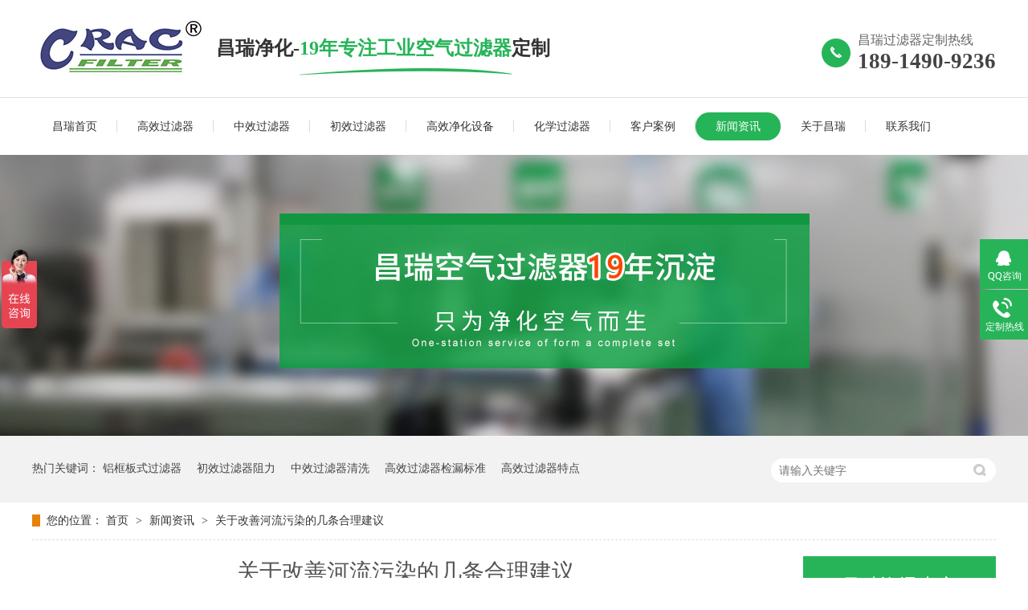

--- FILE ---
content_type: text/html
request_url: http://www.cracfilter.cn/articles/bt1483.html
body_size: 7373
content:
<!DOCTYPE html><html lang="zh"><head data-base="/">
<meta http-equiv="Cache-Control" content="no-transform">
<meta http-equiv="Cache-Control" content="no-siteapp"> 
  <meta charset="UTF-8"> 
  <meta http-equiv="X-UA-Compatible" content="IE=edge"> 
  <meta name="renderer" content="webkit"> 
  <meta http-equiv="pragma" content="no-cache">
 <meta http-equiv="cache-control" content="no-cache,must-revalidate">
 <meta http-equiv="expires" content="Wed, 26 Feb 1997 08:21:57 GMT">
 <meta http-equiv="expires" content="0">
 <meta name="applicable-device" content="pc">
<title>关于改善河流污染的几条合理建议-初中高效过滤器-空气净化设备厂家-高效过滤器品牌-昌瑞净化</title>
<meta name="keywords" content="高效过滤器特点,高效过滤器检漏标准,中效过滤器清洗,初效过滤器阻力,铝框板式过滤器">
<meta name="description" content="高效过滤器特点，高效过滤器检漏标准，中效过滤器清洗，初效过滤器阻力，铝框板式过滤器就选昌瑞空调净化。昌瑞净化13年专注空气过滤器的生产和服务，净化设备主要为风淋室、传递窗、高效送风口、洁净棚、洁净室不锈钢设备、生物医药设备、实验室设备等。"><meta name="mobile-agent" content="format=html5;url=http://www.cracfilter.cn/mobile/articles/bt1483.html"><meta name="mobile-agent" content="format=xhtml;url=http://www.cracfilter.cn/mobile/articles/bt1483.html">
<link rel="alternate" media="only screen and (max-width:640px)" href="http://www.cracfilter.cn/mobile/articles/bt1483.html">
<script src="http://www.cracfilter.cn/js/uaredirect.js" type="text/javascript"></script>
<script type="text/javascript">uaredirect("http://www.cracfilter.cn/mobile/articles/bt1483.html");</script>
<link rel="canonical" href="http://www.cracfilter.cn/articles/bt1483.html"> 
  <link href="http://www.cracfilter.cn/css/reset.css?1578302582056" rel="stylesheet"> 
  <script src="http://www.cracfilter.cn/js/nsw.pc.min.js"></script> 
  <link href="http://www.cracfilter.cn/5de75380e4b057ec91d92fd8.css" rel="stylesheet">
  <meta name="baidu-site-verification" content="code-hl41lqFj2T"> 
  <script>
var _hmt = _hmt || [];
(function() {
  var hm = document.createElement("script");
  hm.src="https://hm.baidu.com/hm.js?53c22ed35eac178a1fb6904a424479cb";
  var s = document.getElementsByTagName("script")[0]; 
  s.parentNode.insertBefore(hm, s);
})();
</script> 
  <script type="text/javascript"> 
setTimeout(function () {
var oBtn1=document.getElementById('nb_icon_wrap');
oBtn1.click();
}, 5000);


</script>
 </head> 
 <body class="body-color"> 
  <div class="header wow fadeInDowns"> 
 <div class="content"> 
  <div class="header-t"> 
   <div class="logo"><a href="http://www.cracfilter.cn/" title="昆山昌瑞空调净化技术有限公司"><img alt="昆山昌瑞空调净化技术有限公司" src="http://www.cracfilter.cn/resource/images/b26b6eca109145eab31757fed0cc6cb2_2.png" title="昆山昌瑞空调净化技术有限公司"></a></div> 
   <h2>昌瑞净化-<em>19年专注工业空气过滤器</em>定制</h2> 
   <p>昌瑞过滤器定制热线<em>189-1490-9236</em></p> 
  </div> 
  <div class="header-b menu"> 
   <ul> 
     
     <li class="cur"> <a href="http://www.cracfilter.cn/" title="昌瑞首页"> 昌瑞首页 <span></span></a> </li> 
     
     <li> <a href="http://www.cracfilter.cn/product/gxglq.html" title="高效过滤器"> 高效过滤器 <span></span></a> </li> 
     
     <li> <a href="http://www.cracfilter.cn/product/zxglq.html" title="中效过滤器"> 中效过滤器 <span></span></a> </li> 
     
     <li> <a href="http://www.cracfilter.cn/product/czxglq.html" title="初效过滤器"> 初效过滤器 <span></span></a> </li> 
     
     <li> <a href="http://www.cracfilter.cn/product/gxjhsb.html" title="高效净化设备"> 高效净化设备 <span></span></a> </li> 
     
     <li> <a href="http://www.cracfilter.cn/product/hxglq.html" title="化学过滤器"> 化学过滤器 <span></span></a> </li> 
     
     <li> <a href="http://www.cracfilter.cn/article/khal.html" title="客户案例"> 客户案例 <span></span></a> </li> 
     
     <li> <a href="http://www.cracfilter.cn/article/xwzx.html" title="新闻资讯"> 新闻资讯 <span></span></a> </li> 
     
     <li> <a href="http://www.cracfilter.cn/helps/gycrkd.html" title="关于昌瑞"> 关于昌瑞 <span></span></a> </li> 
     
     <li> <a href="http://www.cracfilter.cn/helps/lxcrjh.html" title="联系我们"> 联系我们 <span></span></a> </li> 
     
   </ul> 
  </div> 
 </div> 
</div> 
 
  <div> 
 <div class="ty-banner-1"> 
   
   <a href="http://www.cracfilter.cn/product/kqglq.html" title="abe8"> <img alt="abe8" src="http://www.cracfilter.cn/resource/images/9ac836a5b85b41cebed16e82b9759c5a_4.jpg" title="abe8"> </a> 
    
   
   
   
 </div> 
</div> 
  <div class="p1-search-1 b"> 
 <div class="blk-main"> 
  <div class="blk-md blk"> 
   <div class="p1-search-1-inp fr"> 
    <input class="p1-search-1-inp1" id="key" placeholder="请输入关键字" type="text"> 
    <input class="p1-search-1-inp2" onclick="searchInfo();" type="button"> 
   </div> 
   <p> 热门关键词： 
     
     <a href="http://www.cracfilter.cn/products/lkbsgl.html" onclick="searchLink(this);" title="铝框板式过滤器">铝框板式过滤器</a> 
     
     
     <a href="http://www.cracfilter.cn/product/czxglq.html" onclick="searchLink(this);" title="初效过滤器阻力">初效过滤器阻力</a> 
     
     
     <a href="http://www.cracfilter.cn/product/czxglq.html" onclick="searchLink(this);" title="中效过滤器清洗">中效过滤器清洗</a> 
     
     
     <a href="http://www.cracfilter.cn/product/gxglq.html" onclick="searchLink(this);" title="高效过滤器检漏标准">高效过滤器检漏标准</a> 
     
     
     <a href="http://www.cracfilter.cn/product/gxglq.html" onclick="searchLink(this);" title="高效过滤器特点">高效过滤器特点</a> 
     </p> 
  </div> 
 </div> 
  
 <!-- CSS --> 
  
</div> 
  <div class="blk-main"> 
   <div class="blk plc"> 
 <!-- HTML --> 
 <div class="p12-curmbs-1" navcrumbs=""> 
  <b> 您的位置：</b> 
  <a href="http://www.cracfilter.cn/" title="首页"> 首页 </a> 
  <span> &gt; </span> 
   
   <i> <a href="http://www.cracfilter.cn/article/xwzx.html" title="新闻资讯"> 新闻资讯 </a> <span> &gt; </span> </i> 
   
   <i> <a href="http://www.cracfilter.cn/articles/bt1483.html" title="关于改善河流污染的几条合理建议"> 关于改善河流污染的几条合理建议 </a>  </i> 
   
 </div> 
  
  
</div> 
   <div class="clear"></div> 
   <div class="blk-sm fl"> 
    <div class="p15-infocontent-1 blk"> 
 <h1 title="关于改善河流污染的几条合理建议" class="p15-infocontent-1-tit">
   关于改善河流污染的几条合理建议 
 </h1> 
 <div class="p15-infocontent-1-bool"> 
  <i><a href="http://www.cracfilter.cn/article/xwzx.html" title="返回列表"> 返回列表 </a></i> 
  <span> 来源：  
   
      
    </span> 
  <span> 发布日期： 2021.05.17 </span> 
 </div> 
 <div class="p15-infocontent-1-con endit-content">关键词:                            过滤器                         <p>众所周知，如今我们所面临的各种污染情况是十分严重的，正是因为这样，我们才需要及时采取措施进行治理，这个时候不能缺少的就是一台专业的过滤器设备，当然一些合理的建议也是不能缺少的，现在就和我们一起来看看活性炭空气过滤器厂家给我们的一些改善河流污染的建议吧!</p><p>1、加快城镇的各个污水处理厂以及其相关的配套管网建设力度，提高整体的污水处理能力;</p><p>2、积极建设废弃物中心，完善危险废物和医疗废物的处理方法和设施;</p><p>3、加强对采油区和相关运输船舶的管理和监督，有效防范和抑制溢油等重大的污染事故出现;</p><p>4、对于浅海的养殖区进行适当的整治，并且开展生态修复和治理的工程，大力度改善海洋生物的栖息、繁衍环境，恢复生态平衡的状态。</p><p>5、对于遭受侵蚀的岸滩进行修复，实施人工潜沙坝、人工补沙养滩、人工沙丘植被等一系列的措施，对侵蚀比较严重的地方进行修复。</p><p>6、对入海流域的污染排放企业实行严格的在线监控制度，并且对工业企业中的污水收集和处理设施进行一定的改造。</p><p>7、农业污染方面，我们要做到规模化，推进沼气池的建设，粪便干式处理等等措施，使得畜禽的粪便资源化利用率达到80%以上。</p><p>8、在海洋环境的建设工程方面，可以建立海水水质的自动监测系统，增强对于海洋的环境监测以及预测、预报的能力。</p><p>有了以上一系列的措施之后，对于缓解由于水污染造成的资源压力是很有效的，当然除此之外，一台高效的过滤器设备也是功不可没的，因为有了措施之后，我们一定要选用恰当的过滤器设备进行实施，而目前使用的效果也是十分好的，帮助我们在解决河流污染的问题上起到了很大的帮助。</p><p>由此可见，今天活性炭空气过滤器厂家给出我们的改善河流污染的建议还是十分有效的，当然在此基础之上，一款高效的过滤器设备也是必不可缺的，两者相结合才能有效改善我们环境的污染!</p><p>相关产品： </p><p>活性炭过滤设备</p> <p>活性炭过滤设备...</p> <p>HEFIL-活性炭过...</p> <p>全自动控制活性炭...</p><p></p>                                        昆山昌瑞空调净化技术有限公司，专注从事空气过滤器系列产品（初/中/高效、化学过滤器等）、洁净室净化设备（抛弃式/可更换式/自动卷绕式过滤器、高效送风口、FFU高效过滤器净化机组）的研发、生产、销售和售后。AAAEHRYJUTUTHYER</div> 
 <div class="clear"></div> 
  
</div> 
    <div class="p14-info-3 blk"> 
 <h3 class="p14-info-3-tit"> 【相关推荐】 </h3> 
 <div class="p14-info-3-list"> 
  <ul> 
    
    <li><h4><a href="http://www.cracfilter.cn/" target="_blank" title=""><span> 了解详情 &gt; </span>  </a></h4></li> 
    
  </ul> 
 </div> 
  
</div> 
    <div class="p14-pagination-1 blk"> 
 <dl> 
  <dd> 
   <b><em><a href="http://www.cracfilter.cn/articles/bt5396.html" title="有关于洁净空间的专业名词详解"> 查看详情 + </a></em></b> 
   <span> 上一条 </span> 
   <a href="http://www.cracfilter.cn/articles/bt5396.html" title="有关于洁净空间的专业名词详解"> 有关于洁净空间的专业名词详解 </a> 
  </dd> 
  <dt></dt> 
  <dd> 
   <b><em><a href="http://www.cracfilter.cn/articles/bt2708.html" title="根据哪些方面来选择合适的高效过滤设备?"> 查看详情 + </a></em></b> 
   <span> 下一条 </span> 
   <a href="http://www.cracfilter.cn/articles/bt2708.html" title="根据哪些方面来选择合适的高效过滤设备?"> 根据哪些方面来选择合适的高效过滤设备? </a> 
  </dd> 
 </dl> 
 <div class="p14-pagination-1-href"> 
  <span><a href="http://www.cracfilter.cn/article/xwzx.html" title="返回列表"> 返回列表 </a></span> 
 </div> 
 <div class="p14-pagination-1-key"> 
  <p> 本文标签： 
    
     
     <span><a href="http://www.cracfilter.cn/product/gxglq.html" title="高效过滤器特点"> 高效过滤器特点 </a></span> 
     
     <span><a href="http://www.cracfilter.cn/product/gxglq.html" title="高效过滤器检漏标准"> 高效过滤器检漏标准 </a></span> 
     
     <span><a href="http://www.cracfilter.cn/product/czxglq.html" title="中效过滤器清洗"> 中效过滤器清洗 </a></span> 
     
     <span><a href="http://www.cracfilter.cn/product/czxglq.html" title="初效过滤器阻力"> 初效过滤器阻力 </a></span> 
     
     <span><a href="http://www.cracfilter.cn/products/lkbsgl.html" title="铝框板式过滤器"> 铝框板式过滤器 </a></span> 
     
    </p> 
 </div> 
 <div class="clear"> 
 </div> 
  
</div> 
   </div> 
   <div class="blk-xs fr"> 
    <div class="fdh-01 blk"> 
 <div class="fdh-01-tit"> 
  <h2>昌瑞资讯中心</h2> 
 </div> 
 <div class="fdh-01-nav" navvicefocus1=""> 
   
   <div class="fdh-01-nav-one"> 
    <h3><a href="http://www.cracfilter.cn/article/khal.html" title="客户案例"> 客户案例 </a></h3> 
    <dl style="display:none;"> 
     <!-- 2级 --> 
      
      <dt> 
       <a href="http://www.cracfilter.cn/article/dzxy.html" title="电子行业"> 电子行业 </a> 
      </dt> 
       
      
      <dt> 
       <a href="http://www.cracfilter.cn/article/yyxy.html" title="医药行业"> 医药行业 </a> 
      </dt> 
       
      
      <dt> 
       <a href="http://www.cracfilter.cn/article/kdxy.html" title="空调行业"> 空调行业 </a> 
      </dt> 
       
      
      <dt> 
       <a href="http://www.cracfilter.cn/article/tzxy.html" title="涂装行业"> 涂装行业 </a> 
      </dt> 
       
      
      <dt> 
       <a href="http://www.cracfilter.cn/article/kyys.html" title="科研院所"> 科研院所 </a> 
      </dt> 
       
      
      <dt> 
       <a href="http://www.cracfilter.cn/article/gdxy.html" title="更多行业"> 更多行业 </a> 
      </dt> 
       
      
    </dl> 
   </div> 
   
   <div class="fdh-01-nav-one"> 
    <h3><a href="http://www.cracfilter.cn/article/hzkh.html" title="合作客户"> 合作客户 </a></h3> 
     
   </div> 
   
   <div class="fdh-01-nav-one"> 
    <h3><a href="http://www.cracfilter.cn/article/xwzx.html" title="新闻资讯"> 新闻资讯 </a></h3> 
    <dl style="display:none;"> 
     <!-- 2级 --> 
      
      <dt> 
       <a href="http://www.cracfilter.cn/article/qydt.html" title="企业动态"> 企业动态 </a> 
      </dt> 
       
      
      <dt> 
       <a href="http://www.cracfilter.cn/article/xydt.html" title="行业动态"> 行业动态 </a> 
      </dt> 
       
      
      <dt> 
       <a href="http://www.cracfilter.cn/article/cjwd.html" title="常见问答"> 常见问答 </a> 
      </dt> 
       
      
    </dl> 
   </div> 
   
 </div> 
 <div class="clear"></div> 
  
  
</div> 
    <div class="contact-z1 blk"> 
 <p> 咨询热线 </p> 
 <span> 189-1490-9236 </span> 
  
</div> 
    <div class="tuij"> 
 <div class="fdh-01-tit"> 
  <h3>推荐产品</h3> 
 </div> 
 <div class="nr"> 
  <ul> 
    
    <li> <a href="http://www.cracfilter.cn/products/xshxtg.html" title="箱式活性炭过滤器"> <img alt="箱式活性炭过滤器" src="http://www.cracfilter.cn/resource/images/54dfc8660be9479bbeeb3d029a5083c0_10.jpg"> </a> <span><a href="http://www.cracfilter.cn/products/xshxtg.html" title="箱式活性炭过滤器">箱式活性炭过滤器</a></span></li> 
    
    <li> <a href="http://www.cracfilter.cn/products/hxtlw.html" title="活性炭滤网"> <img alt="活性炭滤网" src="http://www.cracfilter.cn/resource/images/54dfc8660be9479bbeeb3d029a5083c0_14.jpg"> </a> <span><a href="http://www.cracfilter.cn/products/hxtlw.html" title="活性炭滤网">活性炭滤网</a></span></li> 
    
    <li> <a href="http://www.cracfilter.cn/products/ffujz.html" title="FFU机组"> <img alt="FFU机组" src="http://www.cracfilter.cn/resource/images/ec40af983e424c11b143c5d08a77a79b_20.jpg"> </a> <span><a href="http://www.cracfilter.cn/products/ffujz.html" title="FFU机组">FFU机组</a></span></li> 
    
  </ul> 
 </div> 
</div> 
 
   </div> 
   <div class="clear"></div> 
  </div> 
  <div class="footer"> 
 <div class="foot-t clearfix"> 
  <div class="content"> 
   <div class="ft-t"> 
    <ul> 
     <li>快捷导航</li> 
      
      <li><a href="http://www.cracfilter.cn/" title="网站首页">网站首页</a></li> 
      
      <li><a href="http://www.cracfilter.cn/product/gxglq.html" title="高效过滤器">高效过滤器</a></li> 
      
      <li><a href="http://www.cracfilter.cn/product/zxglq.html" title="中效过滤器">中效过滤器</a></li> 
      
      <li><a href="http://www.cracfilter.cn/product/czxglq.html" title="初效过滤器">初效过滤器</a></li> 
      
      <li><a href="http://www.cracfilter.cn/product/gxjhsb.html" title="高效净化设备">高效净化设备</a></li> 
      
      <li><a href="http://www.cracfilter.cn/product/hxglq.html" title="化学过滤器">化学过滤器</a></li> 
      
      <li><a href="http://www.cracfilter.cn/article/khal.html" title="应用案例">应用案例</a></li> 
      
      <li><a href="http://www.cracfilter.cn/article/xwzx.html" title="新闻资讯">新闻资讯</a></li> 
      
      <li><a href="http://www.cracfilter.cn/Tools/leaveword.html" title="在线留言">在线留言</a></li> 
      
      <li><a href="http://www.cracfilter.cn/sitemap.html" target="_blank" title="站点地图">站点地图</a></li> 
      
    </ul> 
   </div> 
   <div class="ft-c"> 
    <div class="ft-l"> 
     <h2><a href="http://www.cracfilter.cn/" title="昌瑞空调净化"><img alt="昌瑞空调净化" src="http://www.cracfilter.cn/resource/images/b26b6eca109145eab31757fed0cc6cb2_4.png"></a></h2> 
     <p>公司地址：昆山市巴城镇石牌相石路998号</p> 
    </div> 
    <div class="lxfs"> 
     <em>联系方式</em> 
     <p>公司传真：0512-57175236</p> 
     <p>联&nbsp;&nbsp;系&nbsp;人：张经理</p> 
     <p>国内销售：189-1490-9236</p> 
     <p>国内邮箱：cracsales08@cracfilter.com</p> 
    </div> 
    <div class="dzrx"> 
     <i><a>定制热线</a></i> 
     <em>189-1490-9236</em> 
    </div> 
    <div class="ft-r"> 
     <ul> 
      <li> <i><img alt="昌瑞空调手机网" src="http://www.cracfilter.cn/resource/images/9e9f63ede6d24d35b21ae8d3efdd58d9_2.png" title="昌瑞空调手机网"></i> <em>昌瑞空调手机网</em> </li> 
      <li style=" display:none;"> <i><img alt="" src="http://www.cracfilter.cn/" title=""></i> <em></em> </li> 
     </ul> 
    </div> 
   </div> 
   <div class="ft-b"> 
    <b>友情链接：</b> 
    <p> 
      
      <a href="http://www.snc-lavalin.com.cn" target="_blank" title="个人射线报警仪"> 个人射线报警仪 </a> 
      
      <a href="http://www.ntjdf.cn" target="_blank" title="白刚玉/绿碳化硅"> 白刚玉/绿碳化硅 </a> 
      
      <a href="http://www.sbhg.cn" target="_blank" title="食品级吐温"> 食品级吐温 </a> 
      
      <a href="http://www.s20910.com" target="_blank" title="Monel k-500蒙乃尔合金"> Monel k-500蒙乃尔合金 </a> 
      
      <a href="http://www.jsjhsyj.com/" target="_blank" title="硫化仪"> 硫化仪 </a> 
      
      <a href="http://www.dgkbt.com" target="_blank" title="BESWICK球阀"> BESWICK球阀 </a> 
      
      <a href="http://www.qh17.net" target="_blank" title="多通道涡流探伤仪"> 多通道涡流探伤仪 </a> 
      
      <a href="http://www.bio-fushen.com" target="_blank" title="细胞膜荧光探针"> 细胞膜荧光探针 </a> 
      
      <a href="http://www.jinyi17.com" target="_blank" title="恒温振荡器"> 恒温振荡器 </a> 
      
      <a href="http://www.jshaoxu.com" target="_blank" title="氢气发生器"> 氢气发生器 </a> 
     </p> 
   </div> 
  </div> 
 </div> 
 <div class="foot-b"> 
  <div class="content"> 
   <p> 昆山昌瑞空调净化技术有限公司</p> 
   <p>备案号：<a href="https://beian.miit.gov.cn/#/Integrated/index" rel="nofollow" target="_blank">苏ICP备09090666号-2</a></p> 
   <p>技术支持：牛商股份（股票代码：830770）【百度统计】</p> 
  </div> 
 </div> 
</div> 
 
  <div class="client-2"> 
 <ul id="client-2"> 
  <li class="my-kefu-qq"> 
   <div class="my-kefu-main"> 
    <div class="my-kefu-left"> 
     <a class="online-contact-btn" href="http://wpa.qq.com/msgrd?v=3&amp;uin=2101768481&amp;site=qq&amp;menu=yes" qq="" target="_blank"> <i></i> <p> QQ咨询 </p> </a> 
    </div> 
    <div class="my-kefu-right"></div> 
   </div> </li> 
  <li class="my-kefu-tel"> 
   <div class="my-kefu-tel-main"> 
    <div class="my-kefu-left"> 
     <i></i> 
     <p> 定制热线 </p> 
    </div> 
    <div class="my-kefu-tel-right" phone400="">189-1490-9236</div> 
   </div> </li> 
  <!--<li class="my-kefu-liuyan">--> 
  <!--    <div class="my-kefu-main">--> 
  <!--        <div class="my-kefu-left">--> 
  <!--            <a href="http://www.cracfilter.cn/Tools/leaveword.html" title="在线留言"> <i></i>--> 
  <!--                <p> 在线留言 </p>--> 
  <!--            </a>--> 
  <!--        </div>--> 
  <!--        <div class="my-kefu-right"></div>--> 
  <!--    </div>--> 
  <!--</li>--> 
  <!--<li class="my-kefu-weixin" th:if="${not #lists.isEmpty(enterprise.qrcode) and #lists.size(enterprise.qrcode)>0}">--> 
  <!--    <div class="my-kefu-main">--> 
  <!--        <div class="my-kefu-left">--> 
  <!--            <i></i>--> 
  <!--            <p> 微信扫一扫 </p>--> 
  <!--        </div>--> 
  <!--        <div class="my-kefu-right">--> 
  <!--        </div>--> 
  <!--        <div class="my-kefu-weixin-pic">--> 
  <!--            <img src="http://www.cracfilter.cn/images/weixin.gif" th:src="http://www.cracfilter.cn/${enterprise.qrcode[0].url}">--> 
  <!--        </div>--> 
  <!--    </div>--> 
  <!--</li>--> 
  <!--<li class="my-kefu-weibo" th:if="${not #strings.isEmpty(enterprise.xlweibo)}">--> 
  <!--    <div class="my-kefu-main">--> 
  <!--        <div class="my-kefu-left">--> 
  <!--            <a th:href="http://www.cracfilter.cn/${enterprise?enterprise.xlweibo:''}" target="_blank" href="javascript:;"> <i></i>--> 
  <!--                <p> 关注微博 </p>--> 
  <!--            </a>--> 
  <!--        </div>--> 
  <!--        <div class="my-kefu-right">--> 
  <!--        </div>--> 
  <!--    </div>--> 
  <!--</li>--> 
  <li class="my-kefu-ftop"> 
   <div class="my-kefu-main"> 
    <div class="my-kefu-left"> 
     <a href="javascript:;"> <i></i> <p> 返回顶部 </p> </a> 
    </div> 
    <div class="my-kefu-right"> 
    </div> 
   </div> </li> 
 </ul> 
  
  
</div> 
  <script src="http://www.cracfilter.cn/js/public.js"></script> 
  <script src="http://www.cracfilter.cn/5de75380e4b057ec91d92fd8.js" type="text/javascript"></script>
 
<script>  var sysBasePath = null ;var projPageData = {};</script><script>(function(){var bp = document.createElement('script');
var curProtocol = window.location.protocol.split(':')[0];
if (curProtocol === 'https')
{ bp.src='https://zz.bdstatic.com/linksubmit/push.js'; }
else
{ bp.src='http://push.zhanzhang.baidu.com/push.js'; }
var s = document.getElementsByTagName("script")[0];
s.parentNode.insertBefore(bp, s);
})();</script><script src="http://www.cracfilter.cn/js/ab77b6ea7f3fbf79.js" type="text/javascript"></script>
<script type="application/ld+json">
{"@content":"https://ziyuan.baidu.com/contexts/cambrian.jsonld","@id":"http://www.cracfilter.cn/articles/bt1483.html","appid":"","title":"关于改善河流污染的几条合理建议-初中高效过滤器-空气净化设备厂家-高效过滤器品牌-昌瑞净化","images":[],"description":"","pubDate":"2021-05-17T17:11:16","upDate":"2025-05-20T16:13:36","lrDate":"2021-05-17T17:10"}
</script></body></html>

--- FILE ---
content_type: text/css
request_url: http://www.cracfilter.cn/5de75380e4b057ec91d92fd8.css
body_size: 4211
content:

@charset "utf-8";
/*初始样式*/
body{ color:#333;font-size: 14px;font-family: "Microsoft Yahei";} /*网站字体颜色*/
body,ul,ol,li,div,p,h1,h2,h3,h4,h5,h6,dl,dt,dd,img,span,input{margin:0;padding:0;list-style:none;}
a{ color:#333; text-decoration:none;font-family: "Microsoft Yahei";}  /*for ie f6n.net*/
a:focus{outline:0;} /*for ff f6n.net*/
/*a:hover { text-decoration:underline;}*/
img{border:none;}
.vam{ vertical-align:middle;}
.clear{clear:both; height:0; line-height:0; font-size:0;}
p{ word-spacing:0;font-family: "Microsoft Yahei"; }
h1,h2,h3,h4,h5,h6{ font-family:"Microsoft Yahei";}
i,em{ font-style:normal;}

.tr {text-align:right;}
.tl {text-align:left;}
.center{ text-align:center;}
.fl { float:left;}
.fr { float:right;}
.pa{ position:absolute;}
.pr{ position:relative}
.clearfix:after{content:"";height:0;clear:both;display:block;visibility:hidden;}
.clearfix{zoom:1;}

/* -- 页面整体布局 -- */
.content{ width:1200px; margin:0 auto;}
.pic img,.picl img,.pics img{-webkit-transition: -webkit-transform 0.8s; -moz-transition: -moz-transform 0.8s; -o-transition: -o-transform 0.8s; transition: transform 0.8s;}
.pic img:hover{-webkit-transform: scale(1.03);-moz-transform: scale(1.03);-ms-transform: scale(1.03);-o-transform: scale(1.03);  transform: scale(1.03);}
.picl img:hover{-moz-transform: translate(0,5px);-webkit-transform: translate(0,5px);-ms-transform: translate(0,5px);-o-transform: translate(0,5px);}
.pics img:hover{-moz-transform: rotate(360deg);-webkit-transform: rotate(360deg);-ms-transform: rotate(360deg);-o-transform: rotate(360deg);}
.white,.whites{position: relative;overflow: hidden;}
.white:after,.whites:after{content: ''; cursor: pointer; position: absolute; left: -100%; top: 0; width:100%; height:100%; background-image: -moz-linear-gradient(0deg,rgba(255,255,255,0),rgba(255,255,255,.5),rgba(255,255,255,0)); background-image: -webkit-linear-gradient(0deg,rgba(255,255,255,0),rgba(255,255,255,.5),rgba(255,255,255,0)); transform: skewx(-25deg); }
.white:hover:after{left:100%; -moz-transition:1s; -o-transition:1s; -webkit-transition:1s; transition:1s;}
.whites:hover:after {left:100%; -moz-transition:0.5s; -o-transition:0.5s; -webkit-transition:0.5s; transition:0.5s;}
@keyframes myfirst{0%{background-position:0 0;} 100%{background-position:100% 100%;}}
@keyframes jtdh{0%{top: 0;} 100%{top: 10px;opacity: 0;}}
body{min-width:1200px;width:100%;max-width:1920px;margin:0 auto;overflow-x:hidden;}
i,em{ font-style:normal;}
.content{width:1200px; margin:0 auto;font-family: "Microsoft Yahei";}

/*头部*/
.header:after{content: "";width: 100%;height: 1px;background: #E2E2E2;position: absolute;top: 121px;left: 0;}
.header-t{height: 121px;}
.header-t .logo{float: left;width: 229px;height: 118px;}
.header-t .logo img{width: 229px;height: 118px;display: block;}
.header-t h2{float: left;line-height: 121px;font-size: 24px;}
.header-t h2 em{color: #26b458;background: url(images/header-icon.png) no-repeat center 85px;display: inline-block;}
.header-t p{float: right;background: url(images/phone.png) no-repeat left center;padding-left: 45px;margin-top: 40px;font-size: 16px;color: #666666;}
.header-t p em{display: block;font-weight: bold;font-size: 27px;color: #444444;}
.header-b{height: 72px;}
.header-b ul{height: 35px;padding-top: 19px;}
.header-b li{float: left;color: #333333;line-height: 35px;position: relative;}
.header-b li:after{content: "";width: 1px;height: 16px;background: #dddddd;display: inline-block;position: absolute;right: 0;top: 9px;}
.header-b li:last-of-type:after{display: none;}
.header-b li a{padding: 0 25px;}
.header-b li:last-of-type a{border: 0;}
.header-b li:hover,.header-b li.cur{background: #26B458;border-radius:17px;}
.header-b li:hover:after,.header-b li.cur:after{display: none;}
.header-b li:hover a,.header-b li.cur a{border: 0;color: #FFFFFF}


        .ty-banner-1 {
            overflow: hidden;
            line-height: 0;
            text-align:center;
        }
        .ty-banner-1 img{
            visibility: hidden;
        }
        .ty-banner-1 img.show{
            visibility: visible;
        }
    

        .p1-search-1 {
            background: #f2f2f2;
            height: 82px;
            border-bottom: 1px solid #eee;
            overflow: hidden;
            font-size: 14px;
        }
        
        .p1-search-1 p {
            color: #444;
            line-height: 82px;
        }
        
        .p1-search-1 a {
            color: #444;
            display: inline-block;
            margin-right: 15px;
        }
        
        .p1-search-1-inp {
            width: 270px;
            height: 30px;
            border-radius: 20px;
            background: #fff;
            padding-left: 10px;
            margin-top: 28px;
        }
        
        .p1-search-1-inp input {
            border: 0;
        }
        
        .p1-search-1-inp1 {
            width: 224px;
            height: 30px;
            line-height: 30px;
            color: #a9a9a9;
            float: left;
        }
        
        .p1-search-1-inp2 {
            width: 30px;
            height: 30px;
            background: url(images/VISkins-p1.png) no-repeat -258px -936px;
            float: right;
            cursor: pointer;
        }
        .ft-b{display:none;}
        .foot-t{margin-top:0!important;}
    

        .p12-curmbs-1 {
            font-size: 14px;
            border-bottom: 1px dashed #dcdcdc;
        }
        
        .p12-curblock{
            display: none;
        }
        .p12-curmbs-1 b {
            border-left: 10px solid #e7810a;
            font-weight: normal;
            padding-left: 8px;
        }
        .p12-curmbs-1 i {
            font-style: normal;
        }
        
        .p12-curmbs-1 span {
            font-family: '宋体';
            padding: 0 5px;
            height: 46px;
            line-height: 46px;
        }
    

        .p15-infocontent-1 {
            margin-bottom: 30px;
        }
        
        .p15-infocontent-1-tit {
            text-align: center;
            font-weight: normal;
            margin-bottom: 40px;
            font-size: 28px;
            line-height: 40px;
            color: #535353;
            height: 40px;
            overflow: hidden;
        }
        
        .p15-infocontent-1-bool {
            border-bottom: 1px solid #e7810a;
            height: 20px;
            font-size: 12px;
            color:#909090;
        }
        
        .p15-infocontent-1-bool span {
            margin-right: 20px;
        }
        
        .p15-infocontent-1-bool span a {
            color: #909090;
        }
        
        .p15-infocontent-1-bool i {
            font-style: normal;
            float: right;
            display: block;
            width: 80px;
            height: 20px;
            line-height: 20px;
            text-align: center;
            color: #fff;
            background: #e7810a;
        }
        
        .p15-infocontent-1-bool i a {
            color: #fff;
        }
        
        .p15-infocontent-1-bool span {
            margin-right: 15px;
        }
        
        .p15-infocontent-1-tag span {
            margin-right: 10px;
        }
    

        .p14-info-3 {
            background: #f5f5f5;
            padding: 8px 20px;
        }
        
        .p14-info-3-tit {
            height: 55px;
            font-size: 24px;
            font-weight: normal;
            line-height: 55px;
            color: #4b4a4a;
        }
        
        .p14-info-3-list li h4{
            height: 46px;
            font-size: 14px;
            font-weight: normal;
            line-height: 46px;
            color:#4b4a4a;
            border-top: 1px dashed #dbdbdb;
            overflow: hidden;
            text-overflow: ellipsis;
            white-space: nowrap;
        }
        
        .p14-info-3-list li h4 a{ color:#4b4a4a;}
        .p14-info-3-list li h4 span {
            float: right;
        }
    

        .p14-pagination-1 dl {
            margin-bottom: 24px;
            padding-right: 40px;
        }
        
        .p14-pagination-1 dd {
            height: 32px;
            font-size: 14px;
            line-height: 32px;
            overflow: hidden;
            text-overflow: ellipsis;
            white-space: nowrap;
        }
        .p14-pagination-1 dd b{float: right;font-weight:normal;}
        
        .p14-pagination-1 dd span {
            width: 60px;
            height: 32px;
            background: #a2a2a2;
            color: #fff;
            text-align: center;
            display: inline-block;
            margin-right: 10px;
        }
        
        .p14-pagination-1 dt {
            height: 1px;
            border-bottom: 1px dashed #b5b5b5;
            margin-left: 60px;
            padding-top: 2px;
            margin-bottom: 2px;
        }
        .p14-pagination-1 dd em{float: right; padding-left: 20px;font-weight: normal;}
        .p14-pagination-1 dl a{color:#4b4a4a;}
        .p14-pagination-1-href {
            float: right;
            font-size: 18px;
            line-height: 32px;
        }
        
        .p14-pagination-1-href span {
            display: inline-block;
            padding: 0 6px;
            margin-left: 4px;
            background: #e7810a;
        }
        
        .p14-pagination-1-href a {
            display: block;
            color: #fff;
        }
        
        .p14-pagination-1-key {
            min-height: 40px;
            border-top: 1px solid #e7810a;
            font-size: 14px;
            line-height: 40px;
            color:#575556;
        }
        .p14-pagination-1-key a{ color:#575556;}
        .p14-pagination-1-key span {
            display: inline-block;
            margin: 0 4px;
        }
    

        .fdh-01-tit {
            background: #27b458;
            height: 80px;
        }
        
        .fdh-01-tit h2 {
            height: 75px;
            font-size: 24px;
            font-weight: normal;
            line-height: 75px;
            color: #fff;
            border-bottom: 1px solid #fff;
            text-align: center;
        }
        
        .fdh-01-tit h2 span {
            font-size: 14px;
            text-transform: uppercase;
        }
        
        .fdh-01-nav-one h3 {
            height: 50px;
            line-height: 50px;
            background: url(images/p14-icon5.png) no-repeat right center #ececeb;
            margin-bottom: 2px;
            overflow: hidden;
        }
        
        .fdh-01-nav-one h3 a {
            display: block;
            font-size: 18px;
            font-weight: normal;
            margin-right: 40px;
            margin-left: 38px;
            color: #666666;
            overflow: hidden;
        }
        
        .fdh-01-nav-one h3.sidenavcur,
        .fdh-01-nav-one h3:hover {
            background: url(images/p14-icon2.png) no-repeat right center #27b458;
        }
        
        .fdh-01-nav-one h3.sidenavcur a,
        .fdh-01-nav-one h3:hover a {
            color: #fff;
        }
        
        .fdh-01-nav dl {
            padding: 2px 0 4px;
        }
        
        .fdh-01-nav dt {
            height: 50px;
            font-size: 16px;
            line-height: 50px;
            padding-left: 54px;
            padding-right: 40px;
            margin-bottom: 1px;
            background: #ececec;
            position: relative;
            overflow: hidden;
        }
        
        .fdh-01-nav dt:after {
            content: "";
            width: 8px;
            height: 8px;
            border: 2px solid #b8b8b8;
            border-style: solid solid none none;
            position: absolute;
            top: 50%;
            right: 32px;
            margin-top: -4px;
            -webkit-transform: rotate(45deg);
            -moz-transform: rotate(45deg);
            -ms-transform: rotate(45deg);
            -o-transform: rotate(45deg);
            transform: rotate(45deg);
        }
        
        .fdh-01-nav dt.sidenavcur:after,
        .fdh-01-nav dt:hover:after {
            border-color: #27b458;
        }
        
        .fdh-01-nav dt.sidenavcur a,
        .fdh-01-nav dt:hover a {
            color: #27b458;
        }
        
        .fdh-01-nav dd {
            border: 1px solid #ececec;
            border-bottom: 0;
        }
        
        .fdh-01-nav p {
            height: 50px;
            font-size: 14px;
            line-height: 50px;
            padding-left: 72px;
            padding-right: 40px;
            border-bottom: 1px solid #ececec;
            background: #fff;
            position: relative;
            overflow: hidden;
        }
        
        .fdh-01-nav p.sidenavcur a,
        .fdh-01-nav p:hover a {
            color: #27b458;
        }
        
        .fdh-01-nav p.sidenavcur:after,
        .fdh-01-nav p:hover:after {
            background: #e7810a;
        }
        
        .fdh-01-nav a {
            display: block;
            overflow: hidden;
            text-overflow: ellipsis;
            white-space: nowrap;
        }
    

        .contact-z1 {
            height: 140px;
            background: url("images/contact-z1.jpg") no-repeat;
            color: #333;
            margin-bottom: 30px;
        }
        
        .contact-z1 p {
            font-size: 20px;
            height: 30px;
            line-height: 30px;
            padding: 37px 0 0 95px; 
            background: url(images/contact-z1_tel.png) no-repeat 74px 44px;
        }
        
        .contact-z1 span {
            display: block;
            height: 30px;
            font-weight: bold;
            font-size: 18px;
            line-height: 30px; 
            padding-left: 73px;
        }
    

.fdh-01-tit {
    background:  #27b458;
    height: 80px;
}.fdh-01-tit h3 {
    height: 75px;
    font-size: 24px;
    font-weight: normal;
    line-height: 75px;
    color: #fff;
    border-bottom: 1px solid #fff;
    text-align: center;
}
    .tuij{margin-bottom:20px;}
    .tuij .nr {padding:10px;border:1px solid  #27b458;}
    .tuij .nr li{font-size:0;line-height:0;}
    .tuij .nr li img {width:100%; 
    /*border:1px solid #ddd;*/
    filter: brightness(0.95);
    -webkit-filter: brightness(0.95);
    box-sizing:border-box;}
    .tuij .nr li span a {display:block;line-height:48px;height:48px;font-size:14px;color:#333;text-align:center;overflow: hidden;text-overflow:ellipsis;white-space: nowrap;}


.foot-t{background:#2d2d2d;margin-top:60px;}
.foot-t .ft-t{padding-top:50px;height:44px;border-bottom:1px solid #646464}
.foot-t .ft-t li{float:left;margin-right:47px;color:#f4f4f4}
.foot-t .ft-t li:first-of-type{margin-right:40px;padding-right:12px;background:url(images/ys-icon1.png) no-repeat right center;font-size:20px;line-height:20px}
.foot-t .ft-t li:last-of-type{margin-right:0}
.foot-t .ft-t li a{color:#f4f4f4}
.foot-t .ft-t li:hover a{color:#099f3e}
.foot-t .ft-c{height:270px}
.foot-t .ft-c .ft-l{float:left;box-sizing:border-box;margin-top:80px;padding-right:40px;width:420px}
.foot-t .ft-c .ft-l h2 img{display:block;width:176px;height:71px}
.foot-t .ft-c .ft-l p{margin-top:45px;color:#eee}
.foot-t .ft-c .lxfs{float:left;margin-top:50px;width:305px}
.foot-t .ft-c .lxfs em{display:block;margin-bottom:20px;color:#f4f4f4;font-size:20px}
.foot-t .ft-c .lxfs p{margin-bottom:14px;color:#eee;font-size:14px}
.foot-t .ft-c .dzrx{float:left;margin-top:94px;width:215px}
.foot-t .ft-c .dzrx i{display:block;width:121px;height:35px;border-radius:25px;background:#099f3e;text-align:center;line-height:35px}
.foot-t .ft-c .dzrx i a{box-sizing:border-box;padding-left:21px;background:url(images/db-phone.png) no-repeat left center;color:#fff}
.foot-t .ft-c .dzrx em{display:block;margin-top:12px;color:#fff;font-weight:700;font-size:22px}
.foot-t .ft-c .ft-r{float:right;margin-top:73px;width:236px}
.foot-t .ft-c .ft-r li{float:left;margin-left:32px;width:102px}
.foot-t .ft-c .ft-r ul li:first-of-type{margin-left:0}
.foot-t .ft-c .ft-r li i{display:block;width:102px;height:102px}
.foot-t .ft-c .ft-r li i img{display:block;width:102px;height:102px;border-radius:5px}
.foot-t .ft-c .ft-r li em{display:block;margin-top:8px;color:#b0b0b0;text-align:center}
.foot-t .ft-b{height:70px;border-top:1px solid #646464;color:#fff;line-height:70px;opacity:.8}
.foot-t .ft-b b{display:inline-block}
.foot-t .ft-b p{display:inline-block}
.foot-t .ft-b p a{margin-right:20px;color:#fff}
.foot-t .ft-b p a:last-child{margin-right:0}
.foot-t .ft-b p a:hover{color:#099f3e}
.foot-b{height:56px;background:#ededed;line-height:56px}
.foot-b p{float:left;color:#666}
.foot-b p a{color:#666}
.foot-b p:nth-of-type(2){margin-left:269px}
.foot-b p:last-of-type{float:right}


        .client-2 {
            position: fixed;
            right: -170px;
            top: 50%;
            z-index: 900;
        }
        
        .client-2 li a {
            text-decoration: none;
        }
        .client-2 li {
            margin-top: 1px;
            clear: both;
            height: 62px;
            position: relative;
        }
        
        .client-2 li i {
            background: url(images/fx.png) no-repeat;
            display: block;
            width: 30px;
            height: 27px;
            margin: 0px auto;
            text-align: center;
        }
        
        .client-2 li p {
            height: 20px;
            font-size: 12px;
            line-height: 20px;
            overflow: hidden;
            text-align: center;
            color: #fff;
        }
        
        .client-2 .my-kefu-qq i {
            background-position: 4px 5px;
        }
        
        .client-2 .my-kefu-tel i {
            background-position: 0 -21px;
        }
        
        .client-2 .my-kefu-liuyan i {
            background-position: 4px -53px;
        }
        
        .client-2 .my-kefu-weixin i {
            background-position: -34px 4px;
        }
        
        .client-2 .my-kefu-weibo i {
            background-position: -30px -22px;
        }
        
        .client-2 .my-kefu-ftop {
            display: none;
        }
        
        .client-2 .my-kefu-ftop i {
               width: 33px;
    height: 31px;
    background-position: -23px -47px;
    background-size: 52px 82px;
        }
        .client-2 .my-kefu-ftop .my-kefu-main{
            padding-top: 6px;
        }
        
        .client-2 .my-kefu-left {
            float: left;
            width: 62px;
            height: 47px;
            position: relative;
        }
        
        .client-2 .my-kefu-tel-right {
            font-size: 16px;
            color: #fff;
            float: left;
            height: 24px;
            line-height: 22px;
            padding: 0 15px;
            border-left: 1px solid #fff;
            margin-top: 14px;
        }
        
        .client-2 .my-kefu-right {
            width: 20px;
        }
        
        .client-2 .my-kefu-tel-main {
            background: #27b458;
            color: #fff;
            height: 53px;
            width: 230px;
            padding:9px 0 0;
            float: left;
        }
        
        .client-2 .my-kefu-main {
            background: #27b458;
            width: 97px;
            height: 53px;
            position: relative;
            padding:9px 0 0;
            float: left;
        }
        
        .client-2 .my-kefu-weixin-pic {
            position: absolute;
            left: -130px;
            top: -24px;
            display: none;
            z-index: 333;
        }
        
        .my-kefu-weixin-pic img {
            width: 115px;
            height: 115px;
        }
    
